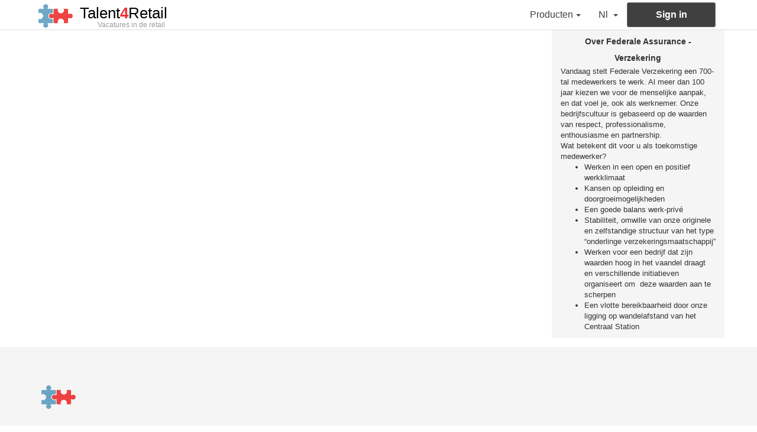

--- FILE ---
content_type: text/html; charset=UTF-8
request_url: https://www.talent4retail.be/nl/firma/2218-federale-assurance-verzekering
body_size: 2871
content:
<!DOCTYPE html>
<html lang="nl" prefix="og: http://ogp.me/ns#"><head>
<base href="https://www.talent4retail.be/" />
<title>Vacatures in de retail bij Federale Assurance - Verzekering</title>
<meta name="description" content="Alle beschikbare jobs voor professionele en studenten in de retail bij Federale Assurance - Verzekering"/>
<meta http-equiv="content-type" content="text/html; charset=utf-8" />
<meta http-equiv="X-UA-Compatible" content="IE=edge">
<meta name="viewport" content="width=device-width, initial-scale=1">
<meta name="keywords" content="" />
<link rel="icon" href="https://www.talent4retail.be/favicon.ico?v=20170821" />
<link href="https://www.talent4retail.be/fr/societe/2218-federale-assurance-verzekering" hreflang="fr" rel="alternate" />
<link href="https://www.talent4retail.be/nl/firma/2218-federale-assurance-verzekering" hreflang="nl" rel="alternate" />
<link href="https://www.talent4retail.be/en/company/2218-federale-assurance-verzekering" hreflang="en" rel="alternate" />
	<link rel="canonical" href="https://be.onlysalesjob.com/nl/firma/2218-federale-assurance-verzekering"/>
	<meta prefix="og: http://ogp.me/ns#" property="og:title" content="Vacatures in de retail bij Federale Assurance - Verzekering" />
	<meta prefix="og: http://ogp.me/ns#" property="og:description" content="Alle beschikbare jobs voor professionele en studenten in de retail bij Federale Assurance - Verzekering" />
	<meta prefix="og: http://ogp.me/ns#" property="og:type" content="article" />
	<meta prefix="og: http://ogp.me/ns#" property="og:url" content="https://www.talent4retail.be/nl/firma/2218-federale-assurance-verzekering" />
	<meta prefix="og: http://ogp.me/ns#" property="og:image" content="https://www.talent4retail.be/fileSociete/0000000000/0000000000/0000002000/0000002200/0000002210/0000002218/BE/thumbnail_170_200.jpeg" />
	<link href="https://fonts.googleapis.com/css?family=Lobster" rel="stylesheet">
<script type="text/javascript">
//<![CDATA[
	var idPays = '1249';
	var pays = 'BE';
	var idLangue = '2';
	var langue = 'nl';
	var	urlScript = 'https://www.talent4retail.be';
//]]>
</script>

<script type="text/javascript"
		src="https://www.talent4retail.be/library/jquery/jquery-3.1.0.js"></script>
<link href="https://www.talent4retail.be/library/jquery-ui/osj/jquery-ui.css"
		media="screen" rel="stylesheet" type="text/css" />
<script type="text/javascript"
		src="https://www.talent4retail.be/library/jquery-ui/osj/jquery-ui.js"></script>

<link href="https://www.talent4retail.be/library/bootstrap/css/bootstrap.css"
		media="screen" rel="stylesheet" type="text/css" />
<script type="text/javascript"
		src="https://www.talent4retail.be/library/bootstrap/js/bootstrap.js"></script>
<link href="https://www.talent4retail.be/css/style.css?v=20170821"
		media="screen" rel="stylesheet" type="text/css" />
<script type="text/javascript"
		src="https://www.talent4retail.be/Scripts/global.js?v=20170821"></script>

<script>
  (function(i,s,o,g,r,a,m){i['GoogleAnalyticsObject']=r;i[r]=i[r]||function(){
  (i[r].q=i[r].q||[]).push(arguments)},i[r].l=1*new Date();a=s.createElement(o),
  m=s.getElementsByTagName(o)[0];a.async=1;a.src=g;m.parentNode.insertBefore(a,m)
  })(window,document,'script','https://www.google-analytics.com/analytics.js','ga');

  ga('create', 'UA-27222883-2', 'auto');
  ga('send', 'pageview');

</script><script type="text/javascript">
//<![CDATA[


	// fix the bug to use ckeditor in dialog box
	orig_allowInteraction = $.ui.dialog.prototype._allowInteraction;
	$.ui.dialog.prototype._allowInteraction = function(event) {
	  if ($(event.target).closest('.cke_dialog').length) {
		return true;
	  }
	  return orig_allowInteraction.apply(this, arguments);
	};
//]]>
</script>
	<link href="https://www.talent4retail.be/css/company/info.css?v=20170821" media="screen" rel="stylesheet" type="text/css" />
	<script type="text/javascript" src="//s7.addthis.com/js/300/addthis_widget.js#pubid=ra-52ce64b76fb15f4e"></script>
</head>
<body>
	<nav id="navTopMenu" class="navbar navbar-default BE visitor ">

	<div class="container">
		<div class="navbar-header">
			<button type="button" class="navbar-toggle collapsed" data-toggle="collapse" data-target="#bs-example-navbar-collapse-1" aria-expanded="false">
				<span class="sr-only">Toggle navigation</span>
				<span class="icon-bar"></span>
				<span class="icon-bar"></span>
				<span class="icon-bar"></span>
			</button>
			<a class="navbar-brand" href="#">
				<img id="navTopMenuLogoLinkImage" src="images/logo-osj-data-news.png" alt="Brand">
				<div id="navTopMenuCompany">
					<div id="navTopMenuCompanyName">Talent<strong>4</strong>Retail</div>
					<div id="navTopMenuCompanyName2">vacatures in de retail</div>
				</div>
			</a>
		</div>

		<div class="collapse navbar-collapse" id="bs-example-navbar-collapse-1">
			<ul class="nav navbar-nav navbar-right">
										<li class="dropdown pricing ">
								<a class="dropdown-toggle navTopMenuItem" href="#" data-toggle="dropdown" role="button" aria-haspopup="true" aria-expanded="false">Producten<span class="caret"></span></a>
								<ul class="dropdown-menu">
																	<li class="">
										<a href="https://www.talent4retail.be/nl/werkgevers-producten.html">Talent4Retail</a>
									</li>
																</ul>
							</li>
															<li class="dropdown">
					<a href="#" class="dropdown-toggle navTopMenuItem navTopMenuItemLanguage" data-toggle="dropdown" role="button" aria-haspopup="true" aria-expanded="false">nl <span class="caret"></span>
					</a>
					<ul class="dropdown-menu dropdown-menu-choose-language">
													<li ><a href="https://www.talent4retail.be/fr/societe/2218-federale-assurance-verzekering">fr</a></li>
															<li  class="active" ><a href="https://www.talent4retail.be/nl/firma/2218-federale-assurance-verzekering">nl</a></li>
															<li ><a href="https://www.talent4retail.be/en/company/2218-federale-assurance-verzekering">en</a></li>
												</ul>
				</li>
				<li class="login">
					<a class="btn btn-default log" role="button" target="_blank" href="https://be.onlysalesjob.com/nl/onlysalesjob-datanewsjobs-jobs-in-sales-en-it-in-belgie.html?login">sign in</a>
				</li>
			</ul>
		</div>
	</div>
</nav>
	<div class="container">
		<div class="row">
					<div class="col-xs-12 col-sm-9">
						</div>
						<div id="asideCompanyInfo" class="col-xs-12 col-sm-3">
							<aside id="asideCompanyInfoDescription" itemprop="hiringOrganization" itemscope itemtype="http://schema.org/Organization">
					<header>over <span itemprop="name">Federale Assurance - Verzekering</span></header>
					<div itemprop="description"><p>Vandaag stelt Federale Verzekering een 700-tal medewerkers te werk. Al meer dan 100 jaar kiezen we voor de menselijke aanpak, en dat voel je, ook als werknemer. Onze bedrijfscultuur is gebaseerd op de waarden van respect, professionalisme, enthousiasme en partnership.</p>

<p>Wat betekent dit voor u als toekomstige medewerker?</p>

<ul><li>Werken in een open en positief werkklimaat</li>
	<li>Kansen op opleiding en doorgroeimogelijkheden</li>
	<li>Een goede balans werk-privé</li>
	<li>Stabiliteit, omwille van onze originele en zelfstandige structuur van het type “onderlinge verzekeringsmaatschappij”</li>
	<li>Werken voor een bedrijf dat zijn waarden hoog in het vaandel draagt en verschillende initiatieven organiseert om  deze waarden aan te scherpen</li>
	<li>Een vlotte bereikbaarheid door onze ligging op wandelafstand van het Centraal Station</li>
</ul></div>
				</aside>
							</div>
					</div>
	</div>
	<footer>
	<div class="container">
		<img src="images/logo-osj-data-news.png" alt="Brand" class="footerLogo">
		<div class="row sectionSignatureWebsite">
			<div class="col-xs-12">&copy; Talent<strong class="onlysalesjob">4</strong>Retail</div>
		</div>
		<nav class="row">
			<ul class="col-xs-12 list-unstyled list-inline">
									<li>
							<a target="_blank" href="https://be.onlysalesjob.com/nl/over-ons-onlysalesjob.html">Over ons</a>
						</li>
												<li>
							<a target="_blank" href="https://be.onlysalesjob.com/nl/gebruiksvoorwaarden.html">Gebruiksvoorwaarden</a>
						</li>
											<li>
						<a href="https://www.talent4retail.be/nl/contact.html">Contacteer ons</a>
					</li>
											<li>
							<a target="_blank" href="https://be.onlysalesjob.com/nl/verklaring-over-bescherming-persoonlijke-levenssfeer.html">Bescherming van de persoonlijke levenssfeer</a>
						</li>
												<li>
							<a target="_blank" href="https://be.onlysalesjob.com/nl/algemene-verkoopvoorwaarden.html">Algemene verkoopvoorwaarden</a>
						</li>
									</ul>
		</nav>
	</div>
</footer></body>
</html>

--- FILE ---
content_type: text/css
request_url: https://www.talent4retail.be/css/style.css?v=20170821
body_size: 5701
content:
/*
	Gris background: #6c7476
	Gris background hover: #545a5b
*/
body{
	font-family: 'Helvetica Neue', Helvetica, Arial, sans-serif;
	font-size: 16px;
}

.help-block{
	font-size: 12px;
}
.btn-default{
	overflow: hidden;
	text-overflow: ellipsis;
	white-space: nowrap;
}
.btn-default > .glyphicon{
	line-height: inherit;
	float: left;
	margin-right: 3px;
}
.btn-default > .btn-default-label{
	display: block;
	text-align: center;
	overflow: hidden;
	text-overflow: ellipsis;
	white-space: nowrap;
}
.btn-default > .btn-default-label::first-letter{
	text-transform: uppercase;
}
.glyphicon-animate {
    animation: spin .7s infinite linear;
}
@keyframes spin {
    from { transform: scale(1) rotate(0deg);}
    to { transform: scale(1) rotate(360deg);}
}
.alert > .btn-link{
	color: inherit;
	text-decoration: underline;
}
.glyphicon-asterisk{
	font-size: 50%;
	color: red;
	margin-left: 2px;
	vertical-align: top;
}
select.form-control{
	background-color: #f0f0f0;
	background-image: linear-gradient(to bottom, #ffffff 0px, #f0f0f0 100%);
}
select.form-control > optgroup,
select.form-control > optgroup > option,
select.form-control > option{
	background-color: white;
}
.btn-link > .glyphicon{
	line-height: inherit;
	margin-right: 5px;
	vertical-align: middle;
}
.btn-link > .glyphicon-right-side{
	margin-right: 0;
	margin-left: 5px;
}
.btn-link > .btn-link-label{
	max-width: 100%;
	display: inline-block;
	overflow: hidden;
	text-overflow: ellipsis;
	white-space: nowrap;
	line-height: inherit;
	vertical-align: middle;
}
.btn-link-osj,
.btn-link-osj:hover,
.btn-link-osj:focus{
	color: #498fe2;
}
.btn-link-sentence{
	font-size: inherit;
	color: inherit;
	text-decoration: underline;
	padding: 0;
	line-height: inherit;
	vertical-align: baseline;
}
.btn-link-sentence:hover,
.btn-link-sentence:focus{
	color: inherit;
}
legend.main{
	border-bottom: 1px solid #c2c2c2;
	color: #c2c2c2;
	font-size: 24px;
}
legend::first-letter{
	text-transform: uppercase;
}
.btn-submit::first-letter{
	text-transform: uppercase;
}
.modal-header{
	background-color: #6c7476;
	color: white;
}
.modal-header > button.close{
	color: white;
	opacity: 0.7;
	border: solid 1px white;
	font-weight: lighter;
	font-size: 20px;
	line-height: 1em;
	width: 22px;
	text-align: center;
	border-radius: 11px;
}
#captcha{
	display: block;
	border: 1px solid #cccccc;
	border-radius: 3px;
	width: 100%;
}
.check-condition{
	font-size: 12px;
}
.ui-tabs .ui-tabs-nav{
	font-size: 12px;
	border-radius: 1px;
}
.ui-widget.ui-widget-content{
	border-radius: 1px;
}
/*******************************************
	NAVBAR TOP
********************************************/
#navTopMenu{
	border-radius: 0;
	border-top: none;
	border-left: none;
	border-right: none;
	border-bottom: solid 1px #dddddd;
	margin-bottom: 0;
}
nav#navTopMenu.recruteur ul.navbar-nav > li.pricing,
nav#navTopMenu.candidat ul.navbar-nav > li.pricing{
  display: none;
}
#navTopMenu .menu_dnj{
	display: none;
}
#navTopMenu.dnj .menu_dnj{
	display: block;
}
/*
@media(max-width: 767px){
	#navTopMenu > .container{
		padding-left: 0;
	}
}
*/
/*
@media(max-width: 767px){
	#navTopMenuLogoLinkImage{
		margin-top: 6px;
		width: 40px;
		height: 28px;
	}
}
*/
.navbar-default .navbar-toggle{
	border: none;
}
.navbar-toggle{
	margin-right: 0;
}
@media(max-width: 767px){
	.navbar-toggle{
		margin-left: -10px;
	}
}
.navbar-brand > img#navTopMenuLogoLinkImage{
	display: inline-block;
	margin-right: 5px;
}
.navbar-default .navbar-brand{
	color: black;
	font-size: 26px;

	padding-top: 5px;
	padding-bottom: 5px;
	padding-left: 10px;
	padding-right: 10px;

}
#navTopMenuLogoLinkImage{
	vertical-align: middle;
}
#navTopMenuCompany{
	vertical-align: middle;
	display: inline-block;
	margin-top: 7px;
}

#navTopMenuCompanyName{
	/*font-family: 'Lobster', 'Helvetica Neue', Helvetica, Arial, sans-serif;*/
}
#navTopMenuCompanyName > strong{
	color: #ee3233;
}
#navTopMenuCompanyName2{
	font-size: 12px;
	line-height: 1;
	font-weight: normal;
	color: #9b9b9b;
	margin-top: 4px;
	padding-left: 30px;
}
#navTopMenuCompanyName2:first-letter{
	text-transform: uppercase;
}
/*
@media(max-width: 767px){
	.navbar-brand{
		padding-right: 5px;
		padding-left: 5px;
	}
	#navTopMenuLogoLinkImage{
		width: 40px;
		margin-top: 6px;
	}
}
*/
#navTopMenuLogoLink{
	vertical-align: middle;
	text-decoration: none;
}
#navTopMenuTitle{
	vertical-align: middle;
	display: inline-block;
}
.navTopMenuTitleLink{
	color: #404040;
	display: block;
	font-size: 22px;
}
.navTopMenuTitleLink > strong{
	color: #EB008B;
	font-weight: bold;
}
.navTopMenuTitleLink:hover,
.navTopMenuTitleLink:focus{
	color: inherit;
}
@media(max-width: 767px){
	.navTopMenuTitleLink{
		font-size: 14px;
	}
}
.navTopMenuTitleLinkOsj > strong{
  color: #66a7c5;
}
.navTopMenuTitleLinkDnj > strong{
  color: #ee3233;
}
.navbar-brand.datanews > #navTopMenuTitle > .navTopMenuTitleLinkOsj{
	display: none;
}
.navbar-brand.osj > #navTopMenuTitle > .navTopMenuTitleLinkDnj{
	display: none;
}
.navbar-brand.datanews > #navTopMenuTitle,
.navbar-brand.osj > #navTopMenuTitle{
	padding-top: 9px;	
}
.navbar-right > li.dropdown,
.navbar-right > li.login{
/*	max-height: 50px;*/
}
.navbar-default .logout-button{
	color: #333333;
	font-size: 14px;
}
.navbar-default .logout-button:hover{
	text-decoration: none;
}
#login-collapsed{
	color: #404041;
	padding-top: 4px;
	padding-bottom: 4px;
}
@media(max-width: 767px){
	#login-collapsed{
		font-size: 12px;
		padding: 7px 4px 7px 4px;
		padding-left: 5px;
		padding-right: 5px;
	}
}
#login-collapsed > .glyphicon{
	display: block;
	margin: 0;
}
#login-collapsed > .btn-link-label{
	display: block;
}
#login-collapsed:hover,
#login-collapsed:focus{
	text-decoration: none;
}

#logout-collapsed > .btn-link{
	color: #404040;
	padding-left: 10px;
	padding-right: 10px;
}
@media(max-width: 767px){
	#logout-collapsed > .btn-link{
		font-size: 14px;
	}
}
#logout-collapsed > .btn-link > .glyphicon{
	display: block;
	margin: 0;
}
#logout-collapsed > .btn-link > .btn-link-label{
	display: block;
}
#logout-collapsed:hover > .btn-link,
#logout-collapsed:focus > .btn-link{
	text-decoration: none;
}

/*
#logout-collapsed > .btn-default{
	background-color: #404041;
	color: white;
	font-size: 16px;
	font-weight: bold;
	line-height: 20px;
	margin-top: 4px;
	padding-bottom: 10px;
	padding-top: 10px;
	vertical-align: top;
}
#logout-collapsed > .btn-default:hover,
#logout-collapsed > .btn-default:focus{
	background-color: #404041;
	color: white;
}
#logout-collapsed > .btn-default::first-letter{
	text-transform: uppercase;
}
*/

@media (min-width: 768px){
	.navbar-right > li.dropdown:not(.logout):hover > .dropdown-toggle{
		background-color: #eeeeee;
	}
	.navbar-right > li.dropdown:hover > .dropdown-menu{
		display: block;
	}
}

.navbar-default .navbar-nav > li > a.navTopMenuItem{
	color: #404040;
	text-transform: capitalize;
}
@media(max-width: 767px){
	.navbar-default .navbar-nav > li > a.navTopMenuItem{
		color: #777777;
	}
}
.nav > li > a.navTopMenuItem{
	color: #404040;
	text-transform: capitalize;
	padding-top: 15px;
	padding-bottom: 15px;
}
/*
.navTopMenuItem::first-letter{
	text-transform: uppercase;
}
*/
.navTopMenuItem.btn::first-letter{
	text-transform: none;
}
.navTopMenuItem > span.caret{
	margin-left: 5px;
}
li.login > a.log,
li.logout > a.log{
	color: white;
	font-weight: bold;
	padding-top: 10px;
	padding-bottom: 10px;
	margin-top: 4px;
	background-color: #404041;
	min-width: 150px;
	font-size: 16px;
}
.navbar-default .navbar-nav > li > a.navTopMenuItem.log{
	color: white;
}
li.login > a.log:focus,
li.login > a.log:hover{
	color: white;
	background-color: #404041;
}
#navTopMenu .navbar-nav > li.logout > a.log:hover,
#navTopMenu .navbar-nav > li.logout > a.log:focus,
#navTopMenu .navbar-nav > li.logout.open > a.log{
	color: white;
	background-color: #404041;
}

/*
li.login{
	color: white;
}
li.login > a.log{
	font-weight: bold;
	text-align: center;
	background-color: #404041;
	border: 1px solid #404041;
	border-radius: 3px;
	color: inherit;
	padding: 10px 15px;
	margin-top: 5px;
}
li.login > a.log:hover{
	background-color: #404041;
	color: inherit;
}
*/
li.login > a.log::first-letter{
	text-transform: uppercase;
}
.navbar-nav > li > .navTopMenuItemCountry{
	padding-top: 15px;
	padding-bottom: 13px;
}
.navTopMenuItemCountryFlag{
	display: inline-block;
	vertical-align: middle;
	height: 21px; max-height: 21px; min-height: 21px;
	width: 32px; max-width: 32px; min-width: 32px;
}
.navTopMenuItemCountryFlagBE{
	background: url('../images/flags.png') no-repeat;
	background-position: 0 0;
}
.navTopMenuItemCountryFlagNL{
	background: url('../images/flags.png') no-repeat;
	background-position: -33px 0;
}
/*******************************************
	NAVBAR TOP
********************************************/
body > footer{
	margin-top: 15px;
	padding: 65px 0 65px 0;
	background-color: #f5f5f5;
}
body > footer a{
	color: #a0a0a0;
	font-size: 16px;
}
img.footerLogo{
	margin-bottom: 35px;
}
.sectionSignatureWebsite{
	font-size: 18px;
	color: #777777;
}
.sectionSignatureWebsite strong{
	color: #ee3233;
}
ul.footer_countries{
	display: inline-block;
	padding: 10px;
	background: white;
	border-radius: 4px;
}
a.btn-link-footer-country{
	display: inline-block;
	height: 21px; max-height: 21px; min-height: 21px;
	width: 32px; max-width: 32px; min-width: 32px;
	margin: 0;
	vertical-align: top;
	padding: 0;
}
a.btn-link-footer-country-BE{
	background: url('../images/flags.png') no-repeat;
	background-position: 0 0;
}
a.btn-link-footer-country-NL{
	background: url('../images/flags.png') no-repeat;
	background-position: -33px 0;
}
/*******************************************
	FORM LOGIN
********************************************/
#popupLogin .modal-header{
	background-color: #6c7476;
	color: white;
	padding-top: 10px;
	padding-bottom: 10px;
}
#popupLogin .modal-header > h4{
	line-height: 1em;
}
#popupLogin .modal-header > button.close{
	border: none;
	color: #ffffff;
	font-size: 32px;
	font-weight: lighter;
	height: 34px;
	line-height: 30px;
	opacity: 1;
	text-align: center;
	width: 34px;
	margin-top: 0;
}
#popupLogin .modal-body > .stayConnected{
	font-size: 14px;
}
#popupLogin .modal-header > h4{
	text-transform: uppercase;
}
#popupLogin .modal-footer{
	padding-top: 0;
	border-top: none;
}
#popupLogin .modal-footer > .modal-footer-action{
	margin-top: 15px;
	text-align: center;
}
#popupLogin .modal-footer > .modal-footer-action > div > .btn-link:hover,
#popupLogin .modal-footer > .modal-footer-action > div > .btn-link:focus,
#popupLogin .modal-footer > .modal-footer-action > div > .btn-link{
	color: #4a90e2;
}
/*****************************************
	MEDIA OFFER
******************************************/
.media-offre{
	display: table;
	border-bottom: 1px solid #c2c2c2;
	padding: 10px 0;
}
.media-offre-link:hover{
	text-decoration: none;
}
.media-offre-image,
.media-offre-body{
	float: none;
	display: table-cell;
}
.media-offre-image{
	vertical-align: middle;
}
.media-offre-body{
	vertical-align: top;
}
.media-offre-image-img{
	max-width: 100%;
}
.media-offre-title {
	color: #323232;
	font-size: 18px;
	font-weight: normal;
}
.media-offre-title-link {
	font-weight: normal;
}
.media-offre-title-link > h2{
	font-size: 18px;
	margin-top: 5px;
	margin-bottom: 5px;
}
.media-offre-attribute {
	color: #a8a8a8;
	margin-bottom: 10px;
	font-size: 14px;
}
.media-offre-type {
  margin-right: 5px;
  text-transform: uppercase;
}
.media-offre-workplace{
	margin-left: 5px;
}
.media-offre-attribute > .media-offre-sales,
.media-offre-attribute > .media-offre-retail,
.media-offre-attribute > .media-offre-marketing {
	color: #4285f4;
}
.media-offre-attribute > .media-offre-it,
.media-offre-attribute > .media-offre-digital {
	color: #ee3233;
}
.media-offre-action .delete_application,
.media-offre-action .delete_favoris{
	padding: 5px 0 10px 0;
}
.media-offre-action .delete_application > .btn,
.media-offre-action .delete_favoris > .btn{
	font-weight: bold;
}
.media-offre-action {
  color: #8a8a8a;
  font-size: 14px;
}
.media-offre-description {
	color: #6c6c6c;
	font-size: 16px;
	min-height: 25px;
	max-height: 45px;
	overflow: hidden;
}
.media-offre-share {
	padding-top: 10px;
}
.media-offre-share .custom_images{
	display: inline-block;
	margin-right: 3px;
}
.at300b img, .at300bo img{
	border: none;
}
/******************************************************
*******************************************************/
div.pageHeader,
div.sectionListingOSJHeader{
	position: relative;
	line-height: 48px;
	padding: 10px 0;
	overflow: hidden;
	color: #C2C2C2;
	font-size: 24px;
}
.pageHeaderLabel,
span.sectionListingOSJHeaderLabel{
	display: inline-block;
	vertical-align: middle;
}
.pageHeaderLabel{
	color: #C2C2C2;
	font-size: 24px;
	margin: 0;
	padding: 0;
}
.pageHeaderLabel::first-letter,
span.sectionListingOSJHeaderLabel::first-letter{
	text-transform: uppercase;
}
a.sectionListingOSJHeaderButton{
	position: absolute;
	right: 0;
}
form.pageHeaderForm{
	display: inline-block;
}
select.pageHeaderFormSelect{
	width: auto; max-width: 250px;
	display: inline-block;
}
a.pageHeaderButton{
	position: absolute;
	right: 0;
	text-transform: uppercase;
}


table.sectionListingOSJTable{
	margin: 0;
}
table.sectionListingOSJTable > thead > tr > th{
	text-align: center;
	background-color: #dddddd;
	color: #6f6f6f;
	padding: 0 8px;
	line-height: 2;
	font-weight: normal;
	text-transform: uppercase;
	font-size: 14px;
}
table.sectionListingOSJTable > tbody > tr > td{
	text-align: center;
	background-image: url('../images/bgSectionListingOSJTableTd.png');
	background-repeat: no-repeat;
	background-position: right bottom;
	line-height: 44px;
}
table.sectionListingOSJTable > tbody > tr:nth-child(even) > td{
	background-color: #fafafa;
}
table.sectionListingOSJTable > tbody > tr:hover > td{
	background-color: #f0f0f0;
}
table.sectionListingOSJTable > tbody > tr > td.sectionListingOSJTableId{
}
table.sectionListingOSJTable > tbody > tr > td.sectionListingOSJTableLabel{
	text-align: left;
	padding: 8px 8px 8px 20px;
}
table.sectionListingOSJTable > tbody > tr > td.sectionListingOSJTableCompany > a.sectionListingOSJTableCompanyLink{
	color: inherit;
}
table.sectionListingOSJTable > tbody > tr > td.sectionListingOSJTableLabel > a.sectionListingOSJTableLabelLink{
	color: inherit;
}
table.sectionListingOSJTable > tbody > tr > td.sectionListingOSJTableDate{
}
table.sectionListingOSJTable > tbody > tr > td:last-child{
	background-image: none;
}
table.sectionListingOSJTable > tbody > tr:last-child > td{
	border-bottom: 1px solid #ddd;
}
col.sectionListingOSJTableId{
	width: 115px;
}
col.sectionListingOSJTablePictureRecruiter{
	width: 100px;
}
col.sectionListingOSJTableLogoCompany{
	width: 100px;
}
col.sectionListingOSJTableDelete{
	width: 100px;
}
col.sectionListingOSJTableCompany{
	width: 200px;
}
col.sectionListingOSJTableWorkplace{
	width: 200px;
}
col.sectionListingOSJTableDate{
	width: 125px;
}
col.sectionListingOSJTableEndDate{
	width: 125px;
}
col.sectionListingOSJTableAction{
	width: 133px;
}
table.sectionListingOSJTable.offline col.sectionListingOSJTableAction{
	width: 150px;
}
a.sectionListingOSJTableLinkTitle{
	color: inherit;
}
a.sectionListingOSJTableLinkApplication,
a.sectionListingOSJTableLinkNewApplication{
	font-size: 12px;
	color: #9e9e9e;
	text-decoration: underline;
	margin-left: 10px;
}
td.sectionListingOSJTableAction > form.form_edit,
td.sectionListingOSJTableAction > form.form_delete,
td.sectionListingOSJTableAction > form.form_online,
td.sectionListingOSJTableAction > form.form_duplicate,
td.sectionListingOSJTableAction > form.form_offline,
td.sectionListingOSJTableAction > form.form_refresh{
	display: inline-block;
}

div.sectionListingOSJ{
	margin-bottom: 30px;
}

div.sectionListingOSJTabTitle{
	display: inline-block;
	background-color: #dddddd;
	color: #6f6f6f;
	font-size: 18px;
	padding: 10px;
	-webkit-border-top-left-radius: 3px;
	-webkit-border-top-right-radius: 3px;
	-moz-border-radius-topleft: 3px;
	-moz-border-radius-topright: 3px;
	border-top-left-radius: 3px;
	border-top-right-radius: 3px;
}

select.sectionListingOSJTableSelect{
	height: 28px;
}
td.actions > select.sectionListingOSJTableSelect{
	margin-top: 10px;
}


button.btn-link-end-date,
button.btn-link-end-date:focus{
	width: 32px; height: 30px;
	background: url('../images/iconEndDate.png') no-repeat center center;
	background-size: 21px 20px;
}
button.btn-link-end-date-completed,
button.btn-link-end-date-completed:focus{
	color: inherit;
	font-size: inherit;
}
button.btn-link-refresh-offer,
button.btn-link-refresh-offer:focus{
	width: 39px; height: 30px;
	background: url('../images/iconRefreshOffers.png') no-repeat center center;
}
button.btn-link-online-offer,
button.btn-link-online-offer:focus{
	width: 30px; height: 30px;
	background: url('../images/iconOnlineOffer.png') no-repeat center center;
}
button.btn-link-offline-offer,
button.btn-link-offline-offer:focus{
	width: 30px; height: 30px;
	background: url('../images/iconOfflineOffer.png') no-repeat center center;
	background-size: 20px 20px;
}
button.btn-link-edit,
button.btn-link-edit-offer,
button.btn-link-edit:focus,
button.btn-link-edit-offer:focus{
	width: 30px; height: 30px;
	background: url('../images/iconEditOffer.png') no-repeat center center;
}
button.btn-link-duplicate-offer,
button.btn-link-duplicate-offer:focus{
	width: 25px; height: 30px;
	background: url('../images/iconDuplicateOffer.png') no-repeat center center;
}
button.btn-link-remove,
button.btn-link-remove-candidate,
button.btn-link-remove-offer,
button.btn-link-remove:focus,
button.btn-link-remove-candidate:focus,
button.btn-link-remove-offer:focus{
	width: 31px; height: 30px;
	background: url('../images/iconRemoveOffer.png') no-repeat center center;
}
button.btn-link-download-cv,
button.btn-link-download-cv:focus,
button.btn-link-download-cv-disabled,
button.btn-link-download-cv-disabled:focus{
	width: 34px; height: 30px;
	background: url('../images/iconDownloadCv.png') no-repeat center center;
}
button.btn-link-download-ml,
button.btn-link-download-ml:focus,
button.btn-link-download-ml-disabled,
button.btn-link-download-ml-disabled:focus{
	width: 24px; height: 30px;
	background: url('../images/iconDownloadMl.png') no-repeat center center;
}
button.btn-link-send-email-candidate,
button.btn-link-send-email-candidate:focus{
	width: 28px; height: 30px;
	background: url('../images/iconSendEmailCandidate.png') no-repeat center center;
}
button.btn-link-forward-cv-recruiter,
button.btn-link-forward-cv-recruiter:focus{
	width: 40px; height: 30px;
	background: url('../images/iconForwardCvRecruiter.png') no-repeat center center;
}
button.btn-link-candidate-comments,
button.btn-link-candidate-comments:focus{
	width: 40px; height: 30px;
	background: url('../images/iconAddCommentCandidate.png') no-repeat center center;
}
/*******************************************************/

/********************************************
********************************************/
div.dialog{
	display: none;
}
div.ui-front{
	z-index: 500;
}
div.ui-widget-overlay{
	background: none;
	background-color: black;
	opacity: 0.4;
}
div.ui-dialog.osj-dialog{
	background: #fff;
	z-index: 9000;
	font-family: Arial, Helvetica, sans-serif;
	padding: 0;
	border: solid 1px #f0f0f0;
	-webkit-border-radius: 1px;
	-moz-border-radius: 1px;
	border-radius: 1px;
	font-size: 0.8em;
}
div.ui-dialog.osj-dialog > div.ui-dialog-titlebar{
	background: #f0f0f0;
	color: #333;
	border: none;
	border-bottom: solid 1px #f0f0f0;
	-webkit-border-radius: 0;
	-moz-border-radius: 0;
	border-radius: 0;
	min-height: 16px;
}
div.ui-dialog.osj-dialog > div.ui-dialog-titlebar > span.ui-dialog-title::first-letter{
	text-transform: uppercase;
}
div.ui-dialog.osj-dialog div.ui-dialog-content{
	color: #333;
}
div.ui-dialog.osj-dialog div.ui-dialog-content > div.cache{
	display: none;
}
div.ui-dialog.osj-dialog div.ui-dialog-content > p::first-letter{
	text-transform: uppercase;
}
div.ui-dialog.osj-dialog div.ui-dialog-content div.background_white{
	margin: 5px 0;
	padding: 5px 10px;
	background: white;
	color: #333;
	border: solid 1px #CECDCD;
	min-height: 200px;
	-webkit-border-radius: 1px;
	-moz-border-radius: 1px;
	border-radius: 1px;
}
div.ui-dialog.osj-dialog div.ui-dialog-content div.background_white > ul{
	list-style-type: none;
	padding: 0;
	margin: 0;
}

div.ui-dialog.osj-dialog div.ui-dialog-content form fieldset{
	border: none;
	margin-top: 10px;
}
div.ui-dialog.osj-dialog div.ui-dialog-content form fieldset > button{
	background: #6d6d6d;
	background-image: linear-gradient(bottom, #6d6d6d 0%, #3c3c3c 100%);
	background-image: -o-linear-gradient(bottom, #6d6d6d 0%, #3c3c3c 100%);
	background-image: -moz-linear-gradient(bottom, #6d6d6d 0%, #3c3c3c 100%);
	background-image: -webkit-linear-gradient(bottom, #6d6d6d 0%, #3c3c3c 100%);
	background-image: -ms-linear-gradient(bottom, #6d6d6d 0%, #3c3c3c 100%);
	border: solid 1px #3c3c3c;
	font-size: 10px;
	padding: 2px;
	margin-bottom: 3px;
	color: white;
}
div.ui-dialog.osj-dialog div.ui-dialog-content form fieldset > label {
	display: inline-block;
	margin: 0 5px 7px 0;
	font-weight: bold;
}
div.ui-dialog.osj-dialog div.ui-dialog-content form fieldset ul > li > label {
	font-weight: normal;
}
div.ui-dialog.osj-dialog div.ui-dialog-content form fieldset.block > label {
	display: block;
}
div.ui-dialog.osj-dialog div.ui-dialog-content form fieldset.block > input.email{
	width: 200px;
}
div.ui-dialog.osj-dialog div.ui-dialog-content form fieldset > label::first-letter {
	text-transform: uppercase;
}
div.ui-dialog.osj-dialog div.ui-dialog-content form fieldset > legend::first-letter{
	text-transform: uppercase;
}
div.ui-dialog.osj-dialog div.ui-dialog-content form fieldset.fieldsetEmailTo > input{
	width: 200px;
}
div.ui-dialog.osj-dialog div.ui-dialog-content form fieldset.fieldsetEmailTo > span.remarque{
	display: block;
	font-style: italic;
	font-size: 10px;
}
div.ui-dialog.osj-dialog div.ui-dialog-content form fieldset.fieldsetSubject > input{
	width: 250px;
}
div.ui-dialog.osj-dialog div.ui-dialog-content form fieldset.fieldsetReply span.email{
	font-weight: bold;
}
div.ui-dialog.osj-dialog div.ui-dialog-content form fieldset.fieldsetReply > ul{
	list-style-type: none;
	padding: 0;
	margin: 0;
}
div.ui-dialog.osj-dialog div.ui-dialog-content form fieldset.fieldsetReply > ul > li{
	margin: 0 0 3px 0;
}
div.ui-dialog.osj-dialog div.ui-dialog-content form fieldset.fieldsetReply > ul > li input[type="text"]{
	width: 150px;
}
div.ui-dialog.osj-dialog div.ui-dialog-content form fieldset.fieldsetAttachment > ul.ulAttachment{
	max-height: 115px;
	overflow: auto;
}
div.ui-dialog.osj-dialog div.ui-dialog-content form fieldset.fieldsetAttachment > ul.ulAttachment > li.item{
	height: 23px;
	cursor: pointer;
}
div.ui-dialog.osj-dialog div.ui-dialog-content form fieldset.fieldsetAttachment > ul.ulAttachment > li.item > div.close{
	display: inline-block;
	vertical-align: middle;
}

div.ui-dialog.osj-dialog div.ui-dialog-buttonpane{
	color: white;
	padding: 0;
	background: none;
	border-top:  solid 1px #f0f0f0;
}

div.ui-dialog.osj-dialog button.osj-button-orange{
	background: #6c7476;
	border: 1px solid #4f5658;
	border-radius: 3px;
	box-shadow: none;
	color: white;
	text-decoration: none;
	text-shadow: none;
	text-transform: uppercase;
}
div.ui-dialog.osj-dialog button.osj-button-blue{
	background: #6c7476;
	border: 1px solid #4f5658;
	border-radius: 3px;
	box-shadow: none;
	color: white;
	text-decoration: none;
	text-shadow: none;
	text-transform: uppercase;
}
div.ui-dialog.osj-dialog button.disabled{
	display: none;
}

div.ui-dialog.osj-dialog-loading div.ui-dialog-titlebar{
	display: none;
}
div.ui-dialog.osj-dialog-loading div.ui-dialog-content{
	padding: 30px;
	text-align: center;
}
div.ui-dialog.osj-dialog-loading div.ui-dialog-content > img{
	vertical-align: middle;
}
div.ui-dialog.osj-dialog-loading div.ui-dialog-content > span{
	margin-left: 5px;
}

div.ui-dialog.osj-dialog button.secondOption{
	margin-right: 20px;
}

div.ui-dialog.osj-dialog-generic div.ui-dialog-content ul{
	list-style-type: none;
	margin: 0;
	padding: 0;
}

div.ui-dialog.osj-dialog-remarque-candidat div#divListingRemarqueCandidat,
div.ui-dialog.osj-dialog-remarque-candidat form#formAddRemarqueCandidat{
	display: none;
}

div.ui-dialog.osj-dialog-remarque-candidat div#divLoadingRemarqueCandidat{
	text-align: center;
}

div.ui-dialog.osj-dialog-remarque-candidat button.button_orange{
	margin-top: 5px;
	float: right;
}

div.ui-dialog.osj-dialog-remarque-candidat ul#popupRemarqueListing{
	max-height: 400px;
}
div.ui-dialog.osj-dialog-remarque-candidat ul#popupRemarqueListing > li > span.title{
	font-weight: bold;
}
div.ui-dialog.osj-dialog-remarque-candidat ul#popupRemarqueListing > li > ul{
	display: none;
	list-style-type: none;
	padding: 0;
	margin: 0;
}
div.ui-dialog.osj-dialog-remarque-candidat ul#popupRemarqueListing > li.selected > ul{
	display: block;
}
div.ui-dialog.osj-dialog > div#divCandidatSendMyCv > form label{
	color: white;
}
div.ui-dialog.osj-dialog > div#divCandidatSendMyCv > form > fieldset.contact{
	display: inline-block;
}
div.ui-dialog.osj-dialog > div#divCandidatSendMyCv > form > fieldset.contact > legend,
div.ui-dialog.osj-dialog > div#divCandidatSendMyCv > form > fieldset.attachment > legend{
	font-weight: bold;
	color: white;
	font-size: 12px;
	margin: 0;
	border: none;
}
div.ui-dialog.osj-dialog > div#divCandidatSendMyCv > form > fieldset.attachment > legend > span.remark{
	font-style: italic;
	font-size: 10px;
}
div.ui-dialog.osj-dialog > div#divCandidatSendMyCv > form > fieldset.contact > div{
	width: 200px;
	display: inline-block;
}
div.ui-dialog.osj-dialog > div#divCandidatSendMyCv > form > fieldset.contact > div > input[type="text"]{
	width: 170px;
	display: block;
}
div.ui-dialog.osj-dialog > div#divCandidatSendMyCv > form > fieldset.contact > div > div.styled_select{
	width: 170px;
}
div.ui-dialog.osj-dialog > div#divCandidatSendMyCv > form > fieldset.contact > div > div.styled_select > select{
	width: 198px;
}
/********************************************/

/********************************************
********************************************/
form.formOsj{
	width: 100%; max-width: 100%;
	margin: 0 auto;
	padding-bottom: 20px;
}
form.formOsj label{
	color: #707070;
	font-size: 14px;
	font-weight: normal;
}
form.formOsj label::first-letter{
	text-transform: uppercase;
}
form.formOsj div.titleForm{
	margin-top: 20px;
	font-size: 16px;
}
form.formOsj div.titleForm::first-letter{
	text-transform: uppercase;
}
legend.formOsjLegend{
	font-size: 24px;
	color: #c2c2c2;
	border-bottom: solid 1px #c2c2c2;
	margin-bottom: 20px;
}
legend.formOsjLegend::first-letter{
	text-transform: uppercase;
}
div.formOsjColumn{
	display: inline-block;
	vertical-align: top;
	width: 33%;
	padding: 0 10px;
}
div.formOsjColumn.uniq{
	padding: 0;	
}
div.formOsjColumn.last,
div.formOsjColumn:last-child{
	padding-right: 0;
}
div.formOsjColumn.first,
div.formOsjColumn:first-child{
	padding-left: 0;
}
/********************************************/
/****************************************
*****************************************/
div.input-file-picture{
	display: inline-block;
	position: relative;
	overflow: hidden;
	width: 30px; height: 30px;
}
div.input-file-picture:hover,
div.input-file-picture > input.input-file-picture-input:hover,
div.input-file-picture > img.input-file-picture-img:hover{
	cursor: pointer; cursor: hand;
}
div.input-file-picture > input.input-file-picture-input{
	position: absolute;
	opacity: 0;
	width: 30px; height: 30px;
}
div.input-file-picture > img.input-file-picture-img{
	width: 30px; height: 30px;
}
/****************************************/
/****************************************
*****************************************/
div.input-group-file > span.input-group-btn-file > span.btn-file::first-letter{
	text-transform: uppercase;
}
div.input-group-file > input.form-control-file{
	padding: 0 6px;	
}
.btn-file {
    position: relative;
    overflow: hidden;
}
.btn-file input[type=file] {
    position: absolute;
    top: 0;
    right: 0;
    min-width: 100%;
    min-height: 100%;
    font-size: 100px;
    text-align: right;
    filter: alpha(opacity=0);
    opacity: 0;
    outline: none;
    background: white;
    cursor: inherit;
    display: block;
}
/****************************************/
#formLoginCollapsed{
	background-color: #e9e9e9;
	padding: 15px;
}
.formLoginCollapsedLink{
	display: inline-block;
	color: #4a90e2;
}
.formLoginCollapsedLink:hover,
.formLoginCollapsedLink:hover{
	color: #4a90e2;
}
.formLoginCollapsedLink::first-letter{
	text-transform: uppercase;
}
/*******************
	BANNER
********************/
.content-on-left-banner{
	margin-right: 0;
	margin-left: -15px;
	padding-left: 15px;
	padding-right: 15px;
}
.content-on-left-banner-active{
	margin-right: 200px;	
}
.banner-right{
	width: 0;
	overflow: hidden;
	padding-top: 60px;
	float: right;
	margin-right: -15px;
}
.banner-right-active{
	width: 200px; min-width: 200px; max-width: 200px;
}
.content-on-left-banner-active > .row > .resultsSearchOffer > .tab-content > .resultsSearchOfferListingByCompanies > li{
	padding-left: 10px;
	padding-right: 10px;
}
@media(max-width: 767px){
	.content-on-left-banner{
		margin-right: -15px;
	}
}
/*****************/
nav#navTopMenu li.matchit > a.navTopMenuItem{
	background: url('../images/icone-menu-matchit.png') center center no-repeat;
	width: 100px;
}
.well{
	-webkit-box-shadow: none;
	-moz-box-shadow: none;
	box-shadow: none;
}
.btn-default-second{
	margin-top: 4px;
	padding-bottom: 10px;
	padding-top: 10px;
	color: #404040;
	border-color: #CCCCCC;
	background: #E9E9E9;
	background-image: linear-gradient(top, white 0, #E9E9E9 100%);
	background-image: -o-linear-gradient(top, white 0, #E9E9E9 100%);
	background-image: -moz-linear-gradient(top, white 0, #E9E9E9 100%);
	background-image: -webkit-linear-gradient(top, white 0, #E9E9E9 100%);
	background-image: -ms-linear-gradient(top, white 0, #E9E9E9 100%);
}
.btn-default-second:active:focus,
.btn-default-second:focus,
.btn-default-second:hover{
	color: #404040;
	border-color: #CCCCCC;
	background: #E9E9E9;
	background-image: linear-gradient(top, white 0, #E9E9E9 100%);
	background-image: -o-linear-gradient(top, white 0, #E9E9E9 100%);
	background-image: -moz-linear-gradient(top, white 0, #E9E9E9 100%);
	background-image: -webkit-linear-gradient(top, white 0, #E9E9E9 100%);
	background-image: -ms-linear-gradient(top, white 0, #E9E9E9 100%);
}
.ui-widget{
	font-family: Arial, Helvetica, sans-serif;	
}
.puzzle-retail{
	background: #EB008B;
	background-image: linear-gradient(top, #EB008B 0, #7F004B 100%);
	background-image: -o-linear-gradient(top, #EB008B 0, #7F004B 100%);
	background-image: -moz-linear-gradient(top, #EB008B 0, #7F004B 100%);
	background-image: -webkit-linear-gradient(top, #EB008B 0, #7F004B 100%);
	background-image: -ms-linear-gradient(top, #EB008B 0, #7F004B 100%);
}
.map{
/*
	max-height: 210px;
*/
}
.map > svg{
/*
	top: -35px;
	margin: 0 auto;
	display: block;
*/
}
.title-search-results{
	margin-top: 15px;
	margin-bottom: 30px;
	padding-bottom: 10px;
	border-bottom: solid 1px #c2c2c2;
}
.company-search-results > ul > li.resultsSearchOfferListingByCompaniesItem{
	padding-left: 20px;
	padding-right: 20px;
	padding-bottom: 32px;
}

--- FILE ---
content_type: text/css
request_url: https://www.talent4retail.be/css/company/info.css?v=20170821
body_size: 620
content:
#asideCompanyInfo{
	background-color: #f5f5f5;
	border-radius: 3px;
}
#asideCompanyInfoDescription{
	padding-top: 5px;
	overflow: hidden;
}
#asideCompanyInfoDescription > header{
	font-size: 120%;
	line-height: 200%;
	text-align: center;
}
#asideCompanyInfoDescription > header::first-letter{
	text-transform: uppercase;
}
#asideCompanyInfoDescription img,
#asideCompanyInfoDescription iframe{
	/*display: none;*/
	width: auto !important;
	height: auto !important;
	max-width: 100% !important;
	max-height: none !important;
	min-width: none !important;
	min-height: none !important;
}
#asideCompanyInfoDescription strong{
	font-weight: normal;
}
#asideCompanyInfoDescription hr{
	margin-top: 3px !important;
	margin-bottom: 10px !important;
}
#asideCompanyInfoDescription,
#asideCompanyInfoDescription p,
#asideCompanyInfoDescription a,
#asideCompanyInfoDescription strong,
#asideCompanyInfoDescription span{
	font-family: "Helvetica Neue",Helvetica,Arial,sans-serif !important;
	font-size: 13px !important;
}
#asideCompanyInfoDescription header,
#asideCompanyInfoDescription header span{
	font-family: "Helvetica Neue",Helvetica,Arial,sans-serif !important;
	font-size: 14px !important;
	font-weight: bold !important;
}
#asideCompanyInfoDescription p,
#asideCompanyInfoDescription strong,
#asideCompanyInfoDescription span{
	text-align: left !important;
}
#asideCompanyInfoDescription p{
	margin: 0 !important;
}
#asideCompanyInfoDescription table,
#asideCompanyInfoDescription td{
	width: auto !important;
}
#asideCompanyInfoDescription td{
	display: block;
}
#asideCompanyInfoLinkedin,
#asideCompanyInfoFacebook,
#asideCompanyInfoTwitter{
	padding-top: 15px;
}
.companyOffersCountry{
	margin-top: 20px;
}
.companyOffersCountry > header{
	font-size: 24px;
	color: #c2c2c2;
}
.companyOffersCountry > ul > li:last-child > .media-offre{
	border-bottom: none;
}
.formShowSaveMySearch > button{
	font-size: 120%;
	margin-top: 15px;
	font-size: 16px;
}
.formShowSaveMySearch > button > .btn-link-label{
	text-decoration: underline;
}